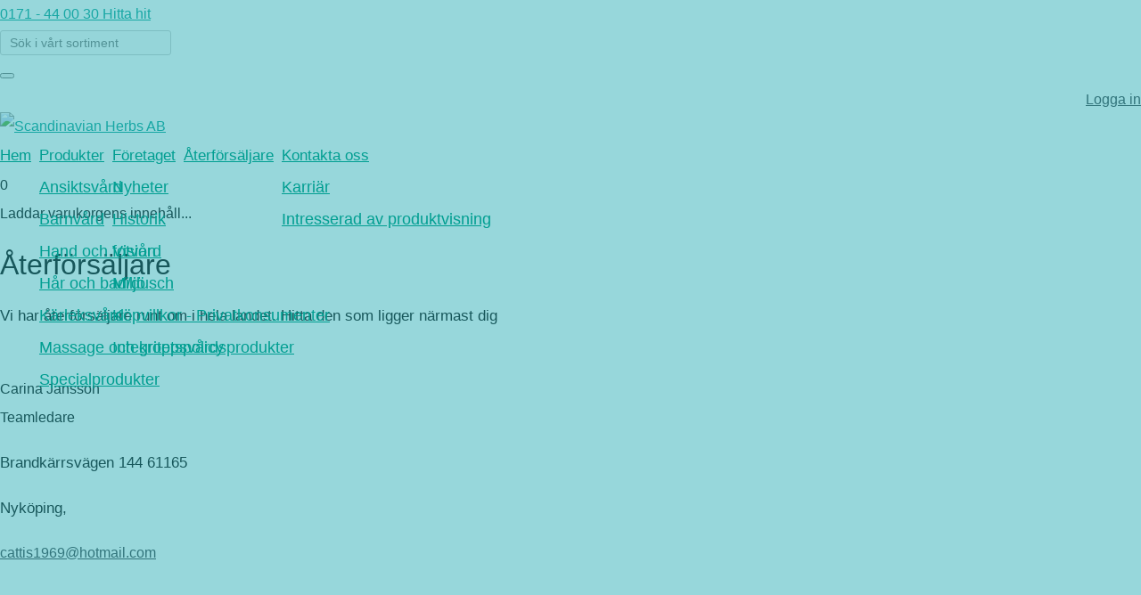

--- FILE ---
content_type: text/html; Charset=iso-8859-1
request_url: https://www.scandinavianherbs.se/web/aterforsaljare/8969/
body_size: 16744
content:
<!DOCTYPE html>
<html prefix="og: http://ogp.me/ns#" lang="se">
<head>
<title>&#197;terf&#246;rs&#228;ljare</title>

<!-- RENDER META -->
    <meta name="keywords" content="Återförsäljare, ">
    <meta name="description" content="Återförsäljare: ">
    <meta http-equiv="content-type" content="text/html; charset=iso-8859-1">
    <meta name="viewport" content="width=device-width, initial-scale=1.0"/>
    <meta name="robots" content="NOINDEX, NOFOLLOW">
    <link rel="canonical" href="https://www.scandinavianherbs.se" />
	<meta http-equiv="Content-Security-Policy" content="default-src 'self' *.smode.se localhost *.scandinavianherbs.se; child-src 'self' *.smode.se localhost *.scandinavianherbs.se;script-src * 'self' 'unsafe-eval' 'unsafe-inline';connect-src *;font-src *;style-src * 'unsafe-inline';frame-src * 'unsafe-inline';img-src * 'unsafe-inline' data:;media-src * 'unsafe-inline';"><!-- END META -->

<!-- RENDER OpenGraph -->
    <meta property="og:title" content="Återförsäljare" />
    <meta property="og:description" content="Återförsäljare" />
    <meta property="og:type" content="website" />
    <meta property="og:url" content="https://www.scandinavianherbs.se/web/aterforsaljare/8969/" />
    <meta property="og:site_name" content="Scandinavian Herbs AB" />
    <meta property="og:image" content="https://www.scandinavianherbs.se/_project/_layout/gfx/logo.png" />
<!-- END OpenGraph -->


<!-- IMPORT STYLES -->
	<link rel="shortcut icon" href="/favicon.ico" />
    <link rel="stylesheet" type="text/css" href="/_project/_source/frameworks/_.css" >
    <link rel="stylesheet" type="text/css" href="https://cdn.smode.se/css/engine/core-styles.asp?v=7" >
    <link rel="stylesheet" type="text/css" href="/_project/_cache/css/instance.css?v=3" >
    <link rel="stylesheet" type="text/css" href="/_project/_layout/css/print/main.css?v=3" media="print">
<!-- END STYLES -->


<!-- IMPORT SCRIPTS -->
	<script type="text/javascript" src="/_project/_source/frameworks/_.js" charset="iso-8859-1"></script>
<!-- END SCRIPTS -->

<!-- INCLUDE MODULES & ADD-ONS -->
<!-- Google Fonts -->
<link href="https://fonts.bunny.net/css?family=Frank+Ruhl+Libre:700|Montserrat:300,400,700" rel="stylesheet">
<!--<link href="https://fonts.googleapis.com/css?family=Frank+Ruhl+Libre:700|Montserrat:300,400,700" rel="stylesheet">-->
    
<!-- Google reCAPTCHA -->    
<script src='https://www.google.com/recaptcha/api.js'></script>

<!-- Global site tag (gtag.js) - Google Analytics -->
<script async src="https://www.googletagmanager.com/gtag/js?id=UA-129127209-1"></script>
<script>
  window.dataLayer = window.dataLayer || [];
  function gtag(){dataLayer.push(arguments);}
  gtag('js',new Date());
  gtag('config','UA-129127209-1');
</script>

<!--Google Maps Cluster-->
<script type="text/javascript" src="https://cdn.smode.se/js/external-resources/map-cluster.js" charset="iso-8859-1"></script><!-- END INCLUDES -->

</head>
<body class=" swl  page-id-808 section-id-808 edition-id-1  ">
<div class="gdpr-popup-wrapper closed" style="display:none;"><div class="box alert alert-warning" >
<div class="fjoverlay-block" >
<div id="gdpr-popup-content"  class="gdpr-popup-content" >
<div class="unformated-messageBox-container" >
<div class="unformated-messageBox message70 noteboard12" >
<div><span style="font-weight: bold;">Denna webbplats vill lagra cookies för att göra ditt besök bättre.&nbsp;</span></div><div>Genom att godkänna samtycker du till att vi lagrar cookies och behandlar informationen enligt vår integritetspolicy.</div></div>
</div>
</div>
<div class="button-close accept-terms btn btn-success" >Jag godkänner</div>
<div class="button-close btn btn-danger" >Jag avböjer</div>
</div>
</div>
</div>
<div id="swl-page-wrapper"  class="outer-wrapper" >
<div class="inner-wrapper row-fluid" >
<div id="swl-header"  class="outer-wrapper swl-sticky" >
<div class="inner-wrapper swl-sticky-content" >
<div id="swl-top-header"  class="outer-wrapper" >
<div class="inner-wrapper row container" >
<div class="col-md-3 contact-info" >
<a href="tel:0171440030" target="_self"  title="Ring oss" class="phone" ><span class="icon ion-ios-telephone"></span> 0171 - 44 00 30</a><a href="#swl-footer-wrapper" target="_self"  title="Besök oss" class="map" ><span class="icon ion-location"></span> Hitta hit</a></div>
<div class="col-md-6 posrel" >
<div class="shop-search-widget" >
<div class=" swl-form-wrapper " >
<form  name="id" id="id" method="get" action="/web/sok-produkter/"onSubmit="return false;">
<div class=" swl-form-field" >
<label for="modSearch" class="formLabel  formRequired"> </label>
<input  type="text" id="modSearch" name="modSearch" class=" formRequired"placeholder="Sök i vårt sortiment" maxlength="64">
<div class="clearer" ></div>
</div>
<button class="btn btn-custom shop-search icon ion-ios-search"></button></form>
</div>
<div class="clearer" ></div>
</div>
</div>
<div class="col-md-3 posrel" >
<a href="/web/logga-in/" target="_self"  title="Logga in" class="login btn btn-small btn-custom pull-right" >Logga in</a><div class="editions-wrapper round" >
<a href="/web/hem" target="_self"  title="Svenska" class="edition sweden" ></a><a href="/web/home" target="_self"  title="English" class="edition unitedkingdom" ></a></div>
</div>
</div>
</div>
<div id="swl-sub-header"  class="outer-wrapper" >
<div class="inner-wrapper row  container" >
<div class="logo-wrapper" >
<a href="/" id="swl-main-logo"  target="_self" title="Scandinavian Herbs AB - Till förstasidan" class="logo-img" ><img src="/_project/_cache/img/21500projectlayoutgfxlogo.png" title="Scandinavian Herbs AB"  alt="Scandinavian Herbs AB" class="class"  width="215"></a></div>
<div class="menu-wrapper" >
<a href="javascript:;" id="mobile-menu-btn"  target="_self"  title="Visa/dölj mobilmeny" class="icon ion-navicon-round" >&nbsp;</a><nav class='swl-nav'><ul class=" level1">
<li class="level-1 menu-item-801 nav-item ">
<a href="/" target="_self" title="Hem" class="nav-link"><span class="icon icon-chevron-right"></span> Hem</a></li>
<li class="level-1 menu-item-809 nav-item ">
<a href="/web/produkter/" target="_self" title="Våra produkter" class="nav-link"><span class="icon ion-ios-arrow-down "></span> Produkter</a><ul class=" level2">
<li class="level-2 menu-item-810 nav-item ">
<a href="/web/ansiktsvard/" target="_self" title="" class="nav-link"><span class="icon icon-chevron-right"></span> Ansiktsvård</a></li>
<li class="level-2 menu-item-815 nav-item ">
<a href="/web/barnvard/" target="_self" title="" class="nav-link"><span class="icon icon-chevron-right"></span> Barnvård</a></li>
<li class="level-2 menu-item-811 nav-item ">
<a href="/web/hand-och-fotvard/" target="_self" title="" class="nav-link"><span class="icon icon-chevron-right"></span> Hand och fotvård</a></li>
<li class="level-2 menu-item-814 nav-item ">
<a href="/web/har-och-bad/" target="_self" title="" class="nav-link"><span class="icon icon-chevron-right"></span> Hår och bad/dusch</a></li>
<li class="level-2 menu-item-812 nav-item ">
<a href="/web/karleksvard/" target="_self" title="" class="nav-link"><span class="icon icon-chevron-right"></span> Kärleksvård</a></li>
<li class="level-2 menu-item-813 nav-item ">
<a href="/web/kroppsvard/" target="_self" title="" class="nav-link"><span class="icon icon-chevron-right"></span> Massage och kroppsvårdsprodukter</a></li>
<li class="level-2 menu-item-816 nav-item ">
<a href="/web/specialprodukter/" target="_self" title="" class="nav-link"><span class="icon icon-chevron-right"></span> Specialprodukter</a></li>
</ul>
</li>
<li class="level-1 menu-item-802 nav-item ">
<a href="/web/om-foretaget/" target="_self" title="Om Scandinavian Herbs" class="nav-link"><span class="icon ion-ios-arrow-down "></span> Företaget</a><ul class=" level2">
<li class="level-2 menu-item-845 nav-item ">
<a href="/web/nyheter/" target="_self" title="Nyheter" class="nav-link"><span class="icon icon-chevron-right"></span> Nyheter</a></li>
<li class="level-2 menu-item-803 nav-item ">
<a href="/web/historik/" target="_self" title="Vår historia" class="nav-link"><span class="icon icon-chevron-right"></span> Historik</a></li>
<li class="level-2 menu-item-804 nav-item ">
<a href="/web/vision/" target="_self" title="Vår vision" class="nav-link"><span class="icon icon-chevron-right"></span> Vision</a></li>
<li class="level-2 menu-item-805 nav-item ">
<a href="/web/miljo/" target="_self" title="" class="nav-link"><span class="icon icon-chevron-right"></span> Miljö</a></li>
<li class="level-2 menu-item-806 nav-item ">
<a href="/web/kopvillkor/" target="_self" title="" class="nav-link"><span class="icon icon-chevron-right"></span> Köpvillkor - Privatkonsumenter</a></li>
<li class="level-2 menu-item-819 nav-item ">
<a href="/web/integritetspolicy/" target="_self" title="Integritetspolicy" class="nav-link"><span class="icon icon-chevron-right"></span> Integritetspolicy</a></li>
</ul>
</li>
<li class="level-1 menu-item-808 nav-item ">
<a href="/web/aterforsaljare/" target="_self" title="Återförsäljare" class="nav-link"><span class="icon icon-chevron-right"></span> Återförsäljare</a></li>
<li class="level-1 menu-item-817 nav-item ">
<a href="/web/kontakta-oss/" target="_self" title="" class="nav-link"><span class="icon ion-ios-arrow-down "></span> Kontakta oss</a><ul class=" level2">
<li class="level-2 menu-item-807 nav-item ">
<a href="/web/karriar/" target="_self" title="Karriär" class="nav-link"><span class="icon icon-chevron-right"></span> Karriär</a></li>
<li class="level-2 menu-item-854 nav-item ">
<a href="/web/intresserad-av-produktvisning/" target="_self" title="Intresserad av produktvisning" class="nav-link"><span class="icon icon-chevron-right"></span> Intresserad av produktvisning</a></li>
</ul>
</li>
</ul>
</nav></div>
<div class="cart-wrapper" >
<div id="swl-cart-preview" >
<div class="content" >
<span class="main-icon icon" ></span>
<span class="product-count" >0</span>
</div>
</div>
<div id="swl-cart-content"  class="editable" >
<div data-edition="1"  class="edition" ></div>
<div class="content" >
</div>
<div class="loading-info" >
Laddar varukorgens innehåll...</div>
</div>
</div>
</div>
</div>
</div>
</div>
<div id="swl-content-wrapper"  class="outer-wrapper" >
<div class="inner-wrapper row-fluid" >
<div class="swl-page-title project-pattern-1" style="background-color:;"><div style="background-color:;" class="gradient"></div><div class="container" >
<h2>Återförsäljare</h2>
<p>Vi har återförsäljare runt om i hela landet. Hitta den som ligger närmast dig</p>
</div>
</div>
<div id="swl-content-panorama" >
<div id="scHrb-retailer"  class="detail overview container" >
<div class="inner-wrapper " >
<a href="javascript:history.go(-1);" target="_self"  title="Tillbaka ett steg" class="btn btn-secondary" ><span class="icon icon-white icon-chevron-left"></span> Tillbaka</a><div class="item has-image" >
<div class="inner" >
<div class="header row" ></div>
<div class="sub-header" >
<div class="user-image" >
<div class="thumbnail" ></div>
</div>
</div>
<div class="content" >
<div class="name" >Carina Jansson</div>
<div class="user-title" >Teamledare</div>
<div class="description" >
<p></p>
</div>
<div class="location" >
<p>Brandkärrsvägen 144 61165</p>
<p>Nyköping, </p>
</div>
</div>
<div class="footer row no-gutters" >
<a href="mailto:cattis1969@hotmail.com" target="_blank"  title="" class="btn btn-custom icon ion-email contact" >cattis1969@hotmail.com</a></div>
</div>
</div>
</div>
</div>
<div class="clearer" ></div>
</div>
<div class="clearer" ></div>
</div>
</div>
<section class="swl-section section27 0 message-id-93  area-id-22 "   style="background-image: url(/_project/_cache/img/200000projectmediabildermiljobilderlandmannalaugar11.jpg);"  >
<div class="section-bg-overlay" style="position:absolute; top:0; left:0; width:100%; height:100%; background-color:#2faeb7; opacity:0.5; "></div><div class="container" >
<div class="inner" >
<div class="row" >
<div  style="color:#fff;"   class="item col-sm-12 col-md-6 col-lg-3 0 message-id-110  area-id-22 " >
<div class="inner" >
<span class="main-icon icon ion-android-contacts" ></span>
<h3 class="header" >Kundservice</h3>
<p class="description" >ÖPPETTIDER: 
Måndag - Torsdag mellan 09.00 - 16.30.
Fredag mellan kl. 09.00 - 13.00.
STÄNGT: Måndag den 22 december och Tisdag den 23 december



</p>
</div>
</div>
<div  style="color:#fff;"   class="item col-sm-12 col-md-6 col-lg-3 0 message-id-111  area-id-22 " >
<div class="inner" >
<span class="main-icon icon ion-leaf" ></span>
<h3 class="header" >Miljövänlig produktion</h3>
<p class="description" >för alla våra produkter
</p>
</div>
</div>
<div  style="color:#fff;"   class="item col-sm-12 col-md-6 col-lg-3 0 message-id-109  area-id-22 " >
<div class="inner" >
<span class="main-icon icon ion-android-car" ></span>
<h3 class="header" >Snabba leveranser</h3>
<p class="description" >Oavsett vart du bor, du är även välkommen in i butiken på Långgatan 66 i Enköping!</p>
</div>
</div>
<div  style="color:#fff;"   class="item col-sm-12 col-md-6 col-lg-3  message-id-108  area-id-22 " >
<div class="inner" >
<span class="main-icon icon ion-android-done" ></span>
<h3 class="header" >Svensktillverkade</h3>
<p class="description" >Miljövänliga, örtbaserade friskvårdsprodukter för kropp  och själ!</p>
</div>
</div>
</div>
</div>
</div>
</section>
<div id="swl-footer-wrapper"  class="outer-wrapper" >
<section class="swl-section footer01 0 message-id-101  area-id-24 " >
<div class="inner-wrapper container row" >
<div class="item col-sm-12 col-lg-4 message-id-103  area-id-24 " >
<div class="inner" >
<div class="content" ><div><img src="/_project/_media/bilder/logo-white.png" class="edit" alt="Scandinavian Herbs AB Logo" width="150px"><h3 class="header">Scandinavian Herbs AB</h3><ul><li><a href="https://www.google.com/maps/place/L%C3%A5nggatan+66,+745+30+Enk%C3%B6ping/@59.6377606,17.0672541,17z/data=!3m1!4b1!4m6!3m5!1s0x465e5030a85bdfa1:0x128d18fdc3d1cbc3!8m2!3d59.6377606!4d17.069829!16s%2Fg%2F11c43y6jhz?entry=ttu&amp;g_ep=EgoyMDI1MDQwOC4wIKXMDSoJLDEwMjExNDUzSAFQAw%3D%3D" target="_blank"><span class="main-icon icon ion-android-pin"></span>Långgatan 66, 745 30 Enköping</a></li><li>Sverige</li><li><span class="main-icon icon ion-ios-telephone"></span><a href="tel:0171440030" target="_blank" title="0171-44 00 30" class="nblink">0171-44 00 30</a>&nbsp;el. 0734018432</li><li><span class="main-icon icon ion-email"></span><a href="mailto:info@scandinavianherbs.se" target="_self" title="info@scandinavianherbs.se" class="nblink">info@scandinavianherbs.se</a></li><li>kundtjanst@scandinavianherbs.se</li></ul></div></div>
</div>
</div>
<div class="item col-sm-12 col-lg-4 message-id-102  area-id-24 " >
<div class="inner" >
<h3 class="header" >Länkar</h3>
<div class="content" ><div><ul><li><a href="/web/kopvillkor/">Köpvillkor</a></li><li><a href="/web/integritetspolicy/">Integritetspolicy</a></li><li><br><a href="https://www.instagram.com/scandinavianherbs/"><img style="width:50px; height:50px;" src="/_project/_layout/gfx/instagram_logo.png"><b> Instagram</b></a></li></ul></div></div>
</div>
</div>
<div class="item col-sm-12 col-lg-4 message-id-105  area-id-24 " >
<div class="inner" >
<h3 class="header" >Betalmetoder</h3>
<div class="content" ><img class="payment-logo" src="/_project/_layout/gfx/payment-logo-dhl-100x50.png">
<img class="payment-logo" src="/_project/_layout/gfx/payment-logo-visa-100x50.png"><br/>
<img class="payment-logo" src="/_project/_layout/gfx/payment-logo-mastercard-100x50.png">
<img class="payment-logo" src="/_project/_layout/gfx/payment-logo-scandinavian-herbs-100x50.png">
</div>
</div>
</div>
</div>
<span></span>
</section>
</div>
<div id="swl-sub-footer-wrapper"  class="outer-wrapper" >
<div class="inner-wrapper container row" >
<div class="col-md-6" >
<p class="copy" >&copy; Copyright 2026 - <b>Scandinavian Herbs AB</b></p>
</div>
<div class="col-md-6" >
<a href="http://www.smode.se/" rel="no-follow"  target="_blank"  title="Webb producerad av Smode Webbyrå i Enköping" class="smode" >Smode Webbyrå</a></div>
</div>
</div>
</div>

	<script type="text/javascript">
		$(document).ready(function(){
			swlShop.init(1,'9401c67c7ed51d8878012091fc93349c');			
		});
	</script>
	<!-- INCLUDE POST-CONTENT -->
	<script type="text/javascript" src="https://cdn.smode.se/js/engine/core-script.asp?v=4" charset="iso-8859-1"></script>
	<script type="text/javascript" src="/_project/_cache/js/instance.js?v=3" charset="iso-8859-1"></script>
<!-- END INCLUDES -->

<div class="choosen-nav-item AJAXhiddenElement" >808</div>

</body>
</html>